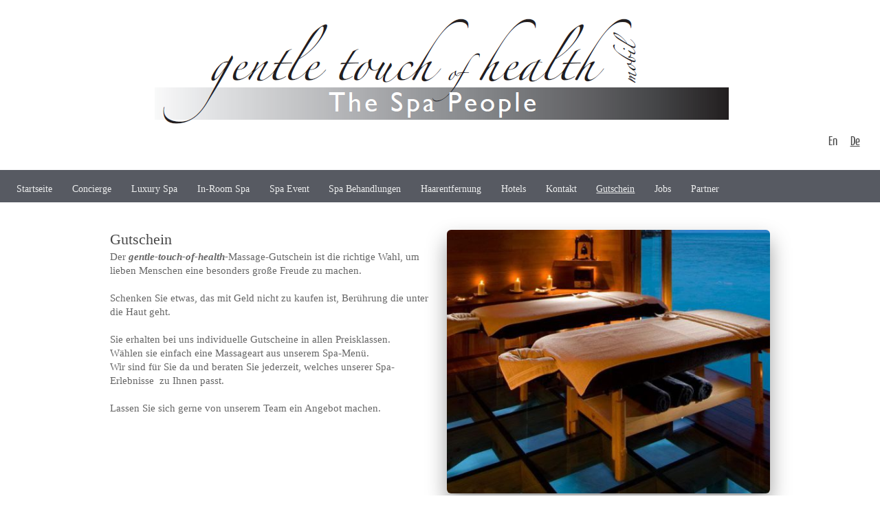

--- FILE ---
content_type: text/html; charset=UTF-8
request_url: https://www.gentletouch-health.de/de/gutschein/
body_size: 6845
content:
<!DOCTYPE html>
<html lang="de"  ><head prefix="og: http://ogp.me/ns# fb: http://ogp.me/ns/fb# business: http://ogp.me/ns/business#">
    <meta http-equiv="Content-Type" content="text/html; charset=utf-8"/>
    <meta name="generator" content="IONOS MyWebsite"/>
        
    <link rel="dns-prefetch" href="//cdn.website-start.de/"/>
    <link rel="dns-prefetch" href="//128.mod.mywebsite-editor.com"/>
    <link rel="dns-prefetch" href="https://128.sb.mywebsite-editor.com/"/>
    <link rel="shortcut icon" href="https://www.gentletouch-health.de/s/misc/favicon.png?1485569645"/>
        <link rel="apple-touch-icon" href="https://www.gentletouch-health.de/s/misc/touchicon.png?1485569793"/>
        <title>Gentle Touch Of Health - Gutschein</title>
    <style type="text/css">@media screen and (max-device-width: 1024px) {.diyw a.switchViewWeb {display: inline !important;}}</style>
    <style type="text/css">@media screen and (min-device-width: 1024px) {
            .mediumScreenDisabled { display:block }
            .smallScreenDisabled { display:block }
        }
        @media screen and (max-device-width: 1024px) { .mediumScreenDisabled { display:none } }
        @media screen and (max-device-width: 568px) { .smallScreenDisabled { display:none } }
                @media screen and (min-width: 1024px) {
            .mobilepreview .mediumScreenDisabled { display:block }
            .mobilepreview .smallScreenDisabled { display:block }
        }
        @media screen and (max-width: 1024px) { .mobilepreview .mediumScreenDisabled { display:none } }
        @media screen and (max-width: 568px) { .mobilepreview .smallScreenDisabled { display:none } }</style>
    <meta name="viewport" content="width=device-width, initial-scale=1, maximum-scale=1, minimal-ui"/>

<meta name="format-detection" content="telephone=no"/>
        <meta name="keywords" content="Gentle, Touch , Health, Spa Service, Hotels"/>
            <meta name="description" content="Neue Seite"/>
            <meta name="robots" content="index,follow"/>
        <link href="//cdn.website-start.de/templates/2131/style.css?1763478093678" rel="stylesheet" type="text/css"/>
    <link href="https://www.gentletouch-health.de/s/style/theming.css?1707410292" rel="stylesheet" type="text/css"/>
    <link href="//cdn.website-start.de/app/cdn/min/group/web.css?1763478093678" rel="stylesheet" type="text/css"/>
<link href="//cdn.website-start.de/app/cdn/min/moduleserver/css/de_DE/common,shoppingbasket?1763478093678" rel="stylesheet" type="text/css"/>
    <link href="//cdn.website-start.de/app/cdn/min/group/mobilenavigation.css?1763478093678" rel="stylesheet" type="text/css"/>
    <link href="https://128.sb.mywebsite-editor.com/app/logstate2-css.php?site=240923883&amp;t=1768922264" rel="stylesheet" type="text/css"/>

<script type="text/javascript">
    /* <![CDATA[ */
var stagingMode = '';
    /* ]]> */
</script>
<script src="https://128.sb.mywebsite-editor.com/app/logstate-js.php?site=240923883&amp;t=1768922264"></script>

    <link href="//cdn.website-start.de/templates/2131/print.css?1763478093678" rel="stylesheet" media="print" type="text/css"/>
    <script type="text/javascript">
    /* <![CDATA[ */
    var systemurl = 'https://128.sb.mywebsite-editor.com/';
    var webPath = '/';
    var proxyName = '';
    var webServerName = 'www.gentletouch-health.de';
    var sslServerUrl = 'https://www.gentletouch-health.de';
    var nonSslServerUrl = 'http://www.gentletouch-health.de';
    var webserverProtocol = 'http://';
    var nghScriptsUrlPrefix = '//128.mod.mywebsite-editor.com';
    var sessionNamespace = 'DIY_SB';
    var jimdoData = {
        cdnUrl:  '//cdn.website-start.de/',
        messages: {
            lightBox: {
    image : 'Bild',
    of: 'von'
}

        },
        isTrial: 0,
        pageId: 127773    };
    var script_basisID = "240923883";

    diy = window.diy || {};
    diy.web = diy.web || {};

        diy.web.jsBaseUrl = "//cdn.website-start.de/s/build/";

    diy.context = diy.context || {};
    diy.context.type = diy.context.type || 'web';
    /* ]]> */
</script>

<script type="text/javascript" src="//cdn.website-start.de/app/cdn/min/group/web.js?1763478093678" crossorigin="anonymous"></script><script type="text/javascript" src="//cdn.website-start.de/s/build/web.bundle.js?1763478093678" crossorigin="anonymous"></script><script type="text/javascript" src="//cdn.website-start.de/app/cdn/min/group/mobilenavigation.js?1763478093678" crossorigin="anonymous"></script><script src="//cdn.website-start.de/app/cdn/min/moduleserver/js/de_DE/common,shoppingbasket?1763478093678"></script>
<script type="text/javascript" src="https://cdn.website-start.de/proxy/apps/z4fpz3/resource/dependencies/"></script><script type="text/javascript">
                    if (typeof require !== 'undefined') {
                        require.config({
                            waitSeconds : 10,
                            baseUrl : 'https://cdn.website-start.de/proxy/apps/z4fpz3/js/'
                        });
                    }
                </script><script type="text/javascript" src="//cdn.website-start.de/app/cdn/min/group/pfcsupport.js?1763478093678" crossorigin="anonymous"></script>    <meta property="og:type" content="business.business"/>
    <meta property="og:url" content="https://www.gentletouch-health.de/de/gutschein/"/>
    <meta property="og:title" content="Gentle Touch Of Health - Gutschein"/>
            <meta property="og:description" content="Neue Seite"/>
                <meta property="og:image" content="https://www.gentletouch-health.de/s/misc/logo.png?t=1765757519"/>
        <meta property="business:contact_data:country_name" content="Deutschland"/>
    
    <meta property="business:contact_data:locality" content="Rüsselsheim / Königstädten"/>
    
    <meta property="business:contact_data:email" content="info@gentletouch-health.de"/>
    <meta property="business:contact_data:postal_code" content="65428"/>
    <meta property="business:contact_data:phone_number" content=" +49 1784592221"/>
    <meta property="business:contact_data:fax_number" content=" +49 06181 3007666"/>
    
<link href="//cdn.website-start.de/sections/_res/public/common.css" rel="stylesheet" type="text/css"/><link href="//cdn.website-start.de/sections/promotions-4/public/style.css" rel="stylesheet" type="text/css"/><link href="https://cdn.website-start.de/proxy/apps/z4fpz3/s/diy/basic/public/css/basic.css?rev-1572432709=" rel="stylesheet" type="text/css"/><link href="https://cdn.website-start.de/proxy/apps/z4fpz3/s/contentApps/paymentTypes/public/css/web.css?rev-1572432709=" rel="stylesheet" type="text/css"/></head>


<body class="body   cc-pagemode-default diyfeNoSidebar diy-layout-fullWidth diy-market-de_DE" data-pageid="127773" id="page-127773">
    
    <div class="diyw">
        <!-- master-3 -->
<div class="diyweb">
	<div class="diywebMobileNav">
		<div class="diywebGutter">
			
<nav id="diyfeMobileNav" class="diyfeCA diyfeCA4" role="navigation">
    <a title="Navigation aufklappen/zuklappen">Navigation aufklappen/zuklappen</a>
    <ul class="mainNav1"><li class=" hasSubNavigation"><a data-page-id="70863" href="https://www.gentletouch-health.de/" class=" level_1"><span>En</span></a><span class="diyfeDropDownSubOpener">&nbsp;</span><div class="diyfeDropDownSubList diyfeCA diyfeCA0"><ul class="mainNav2"><li class=" hasSubNavigation"><a data-page-id="124664" href="https://www.gentletouch-health.de/home/" class=" level_2"><span>Home</span></a></li><li class=" hasSubNavigation"><a data-page-id="124762" href="https://www.gentletouch-health.de/concierge/" class=" level_2"><span>Concierge</span></a></li><li class=" hasSubNavigation"><a data-page-id="124757" href="https://www.gentletouch-health.de/luxury-spa/" class=" level_2"><span>Luxury Spa</span></a><div class="diyfeDropDownSubList diyfeCA diyfeCA0"><ul class="mainNav3"></ul></div></li><li class=" hasSubNavigation"><a data-page-id="120700" href="https://www.gentletouch-health.de/in-room-spa/" class=" level_2"><span>In Room Spa</span></a></li><li class=" hasSubNavigation"><a data-page-id="213117" href="https://www.gentletouch-health.de/event-spa/" class=" level_2"><span>Event Spa</span></a><div class="diyfeDropDownSubList diyfeCA diyfeCA0"><ul class="mainNav3"></ul></div></li><li class=" hasSubNavigation"><a data-page-id="70909" href="https://www.gentletouch-health.de/spa-treatments/" class=" level_2"><span>Spa Treatments</span></a><div class="diyfeDropDownSubList diyfeCA diyfeCA0"><ul class="mainNav3"></ul></div></li><li class=" hasSubNavigation"><a data-page-id="124665" href="https://www.gentletouch-health.de/hair-removal/" class=" level_2"><span>Hair Removal</span></a><div class="diyfeDropDownSubList diyfeCA diyfeCA0"><ul class="mainNav3"></ul></div></li><li class=" hasSubNavigation"><a data-page-id="70885" href="https://www.gentletouch-health.de/hotels/" class=" level_2"><span>Hotels</span></a><div class="diyfeDropDownSubList diyfeCA diyfeCA0"><ul class="mainNav3"></ul></div></li><li class=" hasSubNavigation"><a data-page-id="69201" href="https://www.gentletouch-health.de/contact/" class=" level_2"><span>Contact</span></a></li><li class=" hasSubNavigation"><a data-page-id="124669" href="https://www.gentletouch-health.de/voucher/" class=" level_2"><span>Voucher</span></a></li><li class=" hasSubNavigation"><a data-page-id="129864" href="https://www.gentletouch-health.de/jobs/" class=" level_2"><span>Jobs</span></a></li><li class=" hasSubNavigation"><a data-page-id="125192" href="https://www.gentletouch-health.de/partners/" class=" level_2"><span>Partners</span></a></li></ul></div></li><li class="parent hasSubNavigation"><a data-page-id="70858" href="https://www.gentletouch-health.de/de/" class="parent level_1"><span>De</span></a><span class="diyfeDropDownSubOpener">&nbsp;</span><div class="diyfeDropDownSubList diyfeCA diyfeCA0"><ul class="mainNav2"><li class=" hasSubNavigation"><a data-page-id="127758" href="https://www.gentletouch-health.de/de/startseite/" class=" level_2"><span>Startseite</span></a></li><li class=" hasSubNavigation"><a data-page-id="127763" href="https://www.gentletouch-health.de/de/concierge/" class=" level_2"><span>Concierge</span></a></li><li class=" hasSubNavigation"><a data-page-id="127767" href="https://www.gentletouch-health.de/de/luxury-spa/" class=" level_2"><span>Luxury Spa</span></a><div class="diyfeDropDownSubList diyfeCA diyfeCA0"><ul class="mainNav3"></ul></div></li><li class=" hasSubNavigation"><a data-page-id="127764" href="https://www.gentletouch-health.de/de/in-room-spa/" class=" level_2"><span>In-Room Spa</span></a></li><li class=" hasSubNavigation"><a data-page-id="213114" href="https://www.gentletouch-health.de/de/spa-event/" class=" level_2"><span>Spa Event</span></a><div class="diyfeDropDownSubList diyfeCA diyfeCA0"><ul class="mainNav3"></ul></div></li><li class=" hasSubNavigation"><a data-page-id="70910" href="https://www.gentletouch-health.de/de/spa-behandlungen/" class=" level_2"><span>Spa Behandlungen</span></a><div class="diyfeDropDownSubList diyfeCA diyfeCA0"><ul class="mainNav3"></ul></div></li><li class=" hasSubNavigation"><a data-page-id="127770" href="https://www.gentletouch-health.de/de/haarentfernung/" class=" level_2"><span>Haarentfernung</span></a><div class="diyfeDropDownSubList diyfeCA diyfeCA0"><ul class="mainNav3"></ul></div></li><li class=" hasSubNavigation"><a data-page-id="70886" href="https://www.gentletouch-health.de/de/hotels/" class=" level_2"><span>Hotels</span></a><div class="diyfeDropDownSubList diyfeCA diyfeCA0"><ul class="mainNav3"></ul></div></li><li class=" hasSubNavigation"><a data-page-id="70874" href="https://www.gentletouch-health.de/de/kontakt/" class=" level_2"><span>Kontakt</span></a></li><li class="current hasSubNavigation"><a data-page-id="127773" href="https://www.gentletouch-health.de/de/gutschein/" class="current level_2"><span>Gutschein</span></a></li><li class=" hasSubNavigation"><a data-page-id="133129" href="https://www.gentletouch-health.de/de/jobs/" class=" level_2"><span>Jobs</span></a></li><li class=" hasSubNavigation"><a data-page-id="101733" href="https://www.gentletouch-health.de/de/partner/" class=" level_2"><span>Partner</span></a></li></ul></div></li></ul></nav>
		</div>
	</div>
	<div class="diywebNav diywebNavMain diywebNav1 diywebNavHorizontal diyfeCA diyfeCA2">
		<div id="diywebAppContainer1st"></div>
		<div class="diywebMainGutter clearfix">
			<div class="diywebLogo">
				
    <style type="text/css" media="all">
        /* <![CDATA[ */
                .diyw #website-logo {
            text-align: center !important;
                        padding: 0px 0;
                    }
        
                /* ]]> */
    </style>

    <div id="website-logo">
            <a href="https://www.gentletouch-health.de/"><img class="website-logo-image" width="850" src="https://www.gentletouch-health.de/s/misc/logo.png?t=1765757519" alt=""/></a>

            
            </div>


			</div>
		</div>
		<div class="diywebGutter">
			<div class="webnavigation"><ul id="mainNav1" class="mainNav1"><li class="navTopItemGroup_1"><a data-page-id="70863" href="https://www.gentletouch-health.de/" class="level_1"><span>En</span></a></li><li class="navTopItemGroup_2"><a data-page-id="70858" href="https://www.gentletouch-health.de/de/" class="parent level_1"><span>De</span></a></li></ul></div>
		</div>
	</div>
	<div class="diywebFullWidthSubmenus">
		<div class="diywebFullWidth diyfeCA diyfeCA4">
			<div class="diywebNav diywebNav2 diywebHideOnSmall">
				<div class="diywebMainGutter">
					<div class="diyfeGE">
						<div class="webnavigation"><ul id="mainNav2" class="mainNav2"><li class="navTopItemGroup_0"><a data-page-id="127758" href="https://www.gentletouch-health.de/de/startseite/" class="level_2"><span>Startseite</span></a></li><li class="navTopItemGroup_0"><a data-page-id="127763" href="https://www.gentletouch-health.de/de/concierge/" class="level_2"><span>Concierge</span></a></li><li class="navTopItemGroup_0"><a data-page-id="127767" href="https://www.gentletouch-health.de/de/luxury-spa/" class="level_2"><span>Luxury Spa</span></a></li><li class="navTopItemGroup_0"><a data-page-id="127764" href="https://www.gentletouch-health.de/de/in-room-spa/" class="level_2"><span>In-Room Spa</span></a></li><li class="navTopItemGroup_0"><a data-page-id="213114" href="https://www.gentletouch-health.de/de/spa-event/" class="level_2"><span>Spa Event</span></a></li><li class="navTopItemGroup_0"><a data-page-id="70910" href="https://www.gentletouch-health.de/de/spa-behandlungen/" class="level_2"><span>Spa Behandlungen</span></a></li><li class="navTopItemGroup_0"><a data-page-id="127770" href="https://www.gentletouch-health.de/de/haarentfernung/" class="level_2"><span>Haarentfernung</span></a></li><li class="navTopItemGroup_0"><a data-page-id="70886" href="https://www.gentletouch-health.de/de/hotels/" class="level_2"><span>Hotels</span></a></li><li class="navTopItemGroup_0"><a data-page-id="70874" href="https://www.gentletouch-health.de/de/kontakt/" class="level_2"><span>Kontakt</span></a></li><li class="navTopItemGroup_0"><a data-page-id="127773" href="https://www.gentletouch-health.de/de/gutschein/" class="current level_2"><span>Gutschein</span></a></li><li class="navTopItemGroup_0"><a data-page-id="133129" href="https://www.gentletouch-health.de/de/jobs/" class="level_2"><span>Jobs</span></a></li><li class="navTopItemGroup_0"><a data-page-id="101733" href="https://www.gentletouch-health.de/de/partner/" class="level_2"><span>Partner</span></a></li></ul></div>
					</div>
				</div>
			</div>
		</div>
		<div class="diywebFullWidth diyfeCA diyfeCA4">
			<div class="diywebNav diywebNav3 diywebHideOnSmall">
				<div class="diywebMainGutter">
					<div class="diyfeGE">
						<div class="webnavigation"></div>
					</div>
				</div>
			</div>
		</div>
	</div>
	<div class="diywebContent">
		<div class="diyfeCA diyfeCA1">
			<div class="diywebMainGutter">
				<div class="diyfeGridGroup">
					<div class="diywebMain diyfeGE">
						<div class="diywebGutter">
							
        <div id="content_area">
        	<div id="content_start"></div>
        	
        
        <div id="matrix_311479" class="sortable-matrix" data-matrixId="311479"><div class="n module-type-section section-base-promotions-4 section-layout-promotions-4-right section-layout-cls-right section-layout-cls-columns section-layout-cls-article section-fullwidth-yes section-style-preset-1 section-style-roundness-3 ">         <div id="s10c9258a5e932da06e124ab23094a6ff" class="section-wrapper section-has-no-background section-has-no-loop-background section-cls-image-visible section-cls-with-free-image section-cls-v-spaced section-cls-adjust-for-image-shadow ">
                    <div class="section-bg-element-container" id="section_bg_element_2718113">
            <div class="section-bg-element-inner "></div>
            
        </div>
        
            <div class="section-content section-bg-no-contrast diyfeLiveArea">
                <div class="section-group section-group-content ">
            <div class="section-group section-group-image ">
            <div class="n module-type-imageSubtitle module-alias-sectionFreeFormatImage section-cls-image"> <div class="clearover imageSubtitle imageFitWidth" id="imageSubtitle-2718114">
    <div class="align-container " style="max-width: 500px">
        <a class="imagewrapper" href="https://www.gentletouch-health.de/s/cc_images/teaserbox_1821566.jpg?t=1733852451" rel="lightbox[2718114]">
            <img id="image_1821566" src="https://www.gentletouch-health.de/s/cc_images/cache_1821566.jpg?t=1733852451" alt="" style="max-width: 500px; height:auto"/>
        </a>

        
    </div>

</div>

<script type="text/javascript">
//<![CDATA[
jQuery(function($) {
    var $target = $('#imageSubtitle-2718114');

    if ($.fn.swipebox && Modernizr.touch) {
        $target
            .find('a[rel*="lightbox"]')
            .addClass('swipebox')
            .swipebox();
    } else {
        $target.tinyLightbox({
            item: 'a[rel*="lightbox"]',
            cycle: false,
            hideNavigation: true
        });
    }
});
//]]>
</script>
 </div>
        </div>        <div class="section-group section-group-text ">
            <div class="n module-type-header module-alias-sectionTitle "> <h1><span class="diyfeDecoration">Gutschein</span></h1> </div><div class="n module-type-text module-alias-sectionDescription "> <p><span style="color:#666666">Der <strong><em>gentle-touch-of-health-</em></strong>Massage-Gutschein ist die richtige Wahl, um lieben Menschen eine besonders große Freude zu machen.</span></p>
<p> </p>
<p><span style="color:#666666">Schenken Sie etwas, das mit Geld nicht zu kaufen ist, Berührung die unter die Haut geht.</span></p>
<p> </p>
<p><span style="color:#666666">Sie erhalten bei uns individuelle Gutscheine in allen Preisklassen.</span></p>
<p><span style="color:#666666">Wählen sie einfach eine Massageart aus unserem Spa-Menü. </span></p>
<p><span style="color:#666666">Wir sind für Sie da und beraten Sie jederzeit, welches unserer Spa-Erlebnisse  zu Ihnen passt.</span></p>
<p> </p>
<p><span style="color:#666666">Lassen Sie sich gerne von unserem Team ein Angebot machen.</span></p>
<p> </p>
<p> </p> </div>
        </div>
        </div>
            </div>
        </div> </div><div class="n module-type-section section-base-promotions-4 section-layout-promotions-4-right section-layout-cls-right section-layout-cls-columns section-layout-cls-article section-fullwidth-yes section-style-preset-1 section-style-roundness-3 ">         <div id="sfb50e51056376afdae2787db972c5c6b" class="section-wrapper section-has-background section-has-background-color section-has-no-loop-background section-cls-image-visible section-cls-with-free-image section-cls-v-spaced section-cls-adjust-for-image-shadow ">
                    <div class="section-bg-element-container" id="section_bg_element_12445054">
            <div class="section-bg-element-inner " style=" background-color: rgba(255,255,255,1);"></div>
            
        </div>
        
            <div class="section-content section-bg-black-contrast diyfeLiveArea">
                <div class="section-group section-group-content ">
            <div class="section-group section-group-image ">
            <div class="n module-type-imageSubtitle module-alias-sectionFreeFormatImage section-cls-image"> <div class="clearover imageSubtitle imageFitWidth" id="imageSubtitle-12445055">
    <div class="align-container " style="max-width: 470px">
        <a class="imagewrapper" href="https://www.gentletouch-health.de/s/cc_images/teaserbox_15085003.jpg?t=1733674266" rel="lightbox[12445055]">
            <img id="image_15085003" src="https://www.gentletouch-health.de/s/cc_images/cache_15085003.jpg?t=1733674266" alt="" style="max-width: 470px; height:auto"/>
        </a>

        
    </div>

</div>

<script type="text/javascript">
//<![CDATA[
jQuery(function($) {
    var $target = $('#imageSubtitle-12445055');

    if ($.fn.swipebox && Modernizr.touch) {
        $target
            .find('a[rel*="lightbox"]')
            .addClass('swipebox')
            .swipebox();
    } else {
        $target.tinyLightbox({
            item: 'a[rel*="lightbox"]',
            cycle: false,
            hideNavigation: true
        });
    }
});
//]]>
</script>
 </div>
        </div>        <div class="section-group section-group-text ">
            <div class="n module-type-header module-alias-sectionTitle "> <h1><span class="diyfeDecoration">Gutscheine für viele Gelegenheiten</span></h1> </div><div class="n module-type-text module-alias-sectionDescription "> <p><span style="color:#666666">Verschenken Sie den <strong><em>gentle-touch-of-health-</em></strong>Massage-Gutschein zu verschiedenen Anlässen, wie Valentinstag oder einfach so...</span></p>
<p> </p>
<p> </p>
<p> </p> </div>
        </div>
        </div>
            </div>
        </div> </div><div class="n module-type-section section-base-promotions-4 section-layout-promotions-4-right section-layout-cls-right section-layout-cls-columns section-layout-cls-article section-fullwidth-yes section-style-preset-1 section-style-roundness-3 ">         <div id="s7dc1debbd3077bbd7afd4db69d8874e5" class="section-wrapper section-has-background section-has-background-color section-has-no-loop-background section-cls-image-visible section-cls-with-free-image section-cls-v-spaced section-cls-adjust-for-image-shadow ">
                    <div class="section-bg-element-container" id="section_bg_element_12445069">
            <div class="section-bg-element-inner " style=" background-color: rgba(255,255,255,1);"></div>
            
        </div>
        
            <div class="section-content section-bg-black-contrast diyfeLiveArea">
                <div class="section-group section-group-content ">
            <div class="section-group section-group-image ">
            <div class="n module-type-imageSubtitle module-alias-sectionFreeFormatImage section-cls-image"> <div class="clearover imageSubtitle imageFitWidth" id="imageSubtitle-12445070">
    <div class="align-container " style="max-width: 470px">
        <a class="imagewrapper" href="https://www.gentletouch-health.de/s/cc_images/teaserbox_15085009.jpg?t=1733674410" rel="lightbox[12445070]">
            <img id="image_15085009" src="https://www.gentletouch-health.de/s/cc_images/cache_15085009.jpg?t=1733674410" alt="" style="max-width: 470px; height:auto"/>
        </a>

        
    </div>

</div>

<script type="text/javascript">
//<![CDATA[
jQuery(function($) {
    var $target = $('#imageSubtitle-12445070');

    if ($.fn.swipebox && Modernizr.touch) {
        $target
            .find('a[rel*="lightbox"]')
            .addClass('swipebox')
            .swipebox();
    } else {
        $target.tinyLightbox({
            item: 'a[rel*="lightbox"]',
            cycle: false,
            hideNavigation: true
        });
    }
});
//]]>
</script>
 </div>
        </div>        <div class="section-group section-group-text ">
            <div class="n module-type-header module-alias-sectionTitle "> <h1><span class="diyfeDecoration">Gutscheine für viele Gelegenheiten</span></h1> </div><div class="n module-type-text module-alias-sectionDescription "> <p> zu Ostern, Muttertag...</p>
<p> </p>
<p> </p> </div>
        </div>
        </div>
            </div>
        </div> </div><div class="n module-type-section section-base-promotions-4 section-layout-promotions-4-right section-layout-cls-right section-layout-cls-columns section-layout-cls-article section-fullwidth-yes section-style-preset-1 section-style-roundness-3 ">         <div id="s8abe89c017d249de4db50c5b312526ac" class="section-wrapper section-has-background section-has-background-color section-has-no-loop-background section-cls-image-visible section-cls-with-free-image section-cls-v-spaced section-cls-adjust-for-image-shadow ">
                    <div class="section-bg-element-container" id="section_bg_element_12445078">
            <div class="section-bg-element-inner " style=" background-color: rgba(255,255,255,1);"></div>
            
        </div>
        
            <div class="section-content section-bg-black-contrast diyfeLiveArea">
                <div class="section-group section-group-content ">
            <div class="section-group section-group-image ">
            <div class="n module-type-imageSubtitle module-alias-sectionFreeFormatImage section-cls-image"> <div class="clearover imageSubtitle imageFitWidth" id="imageSubtitle-12445079">
    <div class="align-container " style="max-width: 470px">
        <a class="imagewrapper" href="https://www.gentletouch-health.de/s/cc_images/teaserbox_15085011.jpg?t=1733674671" rel="lightbox[12445079]">
            <img id="image_15085011" src="https://www.gentletouch-health.de/s/cc_images/cache_15085011.jpg?t=1733674671" alt="" style="max-width: 470px; height:auto"/>
        </a>

        
    </div>

</div>

<script type="text/javascript">
//<![CDATA[
jQuery(function($) {
    var $target = $('#imageSubtitle-12445079');

    if ($.fn.swipebox && Modernizr.touch) {
        $target
            .find('a[rel*="lightbox"]')
            .addClass('swipebox')
            .swipebox();
    } else {
        $target.tinyLightbox({
            item: 'a[rel*="lightbox"]',
            cycle: false,
            hideNavigation: true
        });
    }
});
//]]>
</script>
 </div>
        </div>        <div class="section-group section-group-text ">
            <div class="n module-type-header module-alias-sectionTitle "> <h1><span class="diyfeDecoration">Gutscheine für viele Gelegenheiten</span></h1> </div><div class="n module-type-text module-alias-sectionDescription "> <p>....oder Weihnachten</p>
<p> </p>
<p> </p> </div>
        </div>
        </div>
            </div>
        </div> </div><div class="n module-type-spacer diyfeLiveArea "> <div class="the-spacer id2718364" style="height: 60px;">
</div>
 </div><div class="n module-type-button diyfeLiveArea "> <div class="module-button-container" style="text-align:right;width:100%">
    <a href="https://www.gentletouch-health.de/de/reservierung/" class="diyfeLinkAsButton">Reservierung Per E-mail</a></div>
 </div><div class="n module-type-button diyfeLiveArea "> <div class="module-button-container" style="text-align:right;width:100%">
    <a href="https://www.gentletouch-health.de/de/online-buchung/" class="diyfeLinkAsButton">Online  Buchen</a></div>
 </div><div class="n module-type-text diyfeLiveArea "> <p style="text-align: right;"><span style="padding:0px;"><span style="color:#666666;">Service Hotline:</span></span> <span style="padding:0px;"><span style="color:#09a8f4;">(+)49 (0)178 459 22
21</span></span></p> </div><div class="n module-type-webcomponent-paymentTypes diyfeLiveArea "> <div id="webcomponent_737bdb82-b967-4dd2-ac22-14f0caed0ff4_web" class="diysdk_contentApps_paymentTypes web_view webcomponent diyApp">

<style type="text/css">
@media only screen and (max-width: 1024px) {
    .diysdk_contentApps_paymentTypes.web_view.webcomponent .alignment {width: 100% !important;}
}
</style>

    <!-- div width gets appended from paymentTypes.js -->
    <div itemscope="" itemtype="http://schema.org/LocalBusiness" class="alignment align_left clear">

        <label for="737bdb82-b967-4dd2-ac22-14f0caed0ff4-acceptedPaymentMethod" class="paymentMethodLabel">
            Akzeptierte Zahlungsarten        </label>

        <div class="payment_options">
                                <img alt="Master Card" src="https://cdn.website-start.de/proxy/apps/z4fpz3/s/contentApps/paymentTypes/public/images/master_card.png" class="payment-view"/>
                                        <img alt="Visa" src="https://cdn.website-start.de/proxy/apps/z4fpz3/s/contentApps/paymentTypes/public/images/visa_card.png" class="payment-view"/>
                                        <img alt="American Express" src="https://cdn.website-start.de/proxy/apps/z4fpz3/s/contentApps/paymentTypes/public/images/american_express_card.png" class="payment-view"/>
                                        <img alt="Alle Kreditkarten" src="https://cdn.website-start.de/proxy/apps/z4fpz3/s/contentApps/paymentTypes/public/images/all_credit_cards.png" class="payment-view"/>
                                        <img alt="Vorkasse" src="https://cdn.website-start.de/proxy/apps/z4fpz3/s/contentApps/paymentTypes/public/images/advance_payment.png" class="payment-view"/>
                                        <img alt="Nachnahme" src="https://cdn.website-start.de/proxy/apps/z4fpz3/s/contentApps/paymentTypes/public/images/cash_on_delivery.png" class="payment-view"/>
                            </div>
        <div itemprop="paymentAccepted" class="hide">
        MasterCard, Visa, American Express, Credit Card, Advance Payment, Cash        </div>
        <div class="clear"></div>
    </div>
</div><script type="text/javascript">/* <![CDATA[ */
var data = {"instance":{"data":{"widthPaymentModes":288},"name":"paymentTypes","localizedName":"paymentTypes.edit.title","id":"737bdb82-b967-4dd2-ac22-14f0caed0ff4","view":"web","app":{"version":"1.0","name":"contentApps","id":"F4AD7F16-6E8F-4FF4-8C8B-708E257DE302"},"isSitebuilder":false,"environmentConfig":{"isSitebuilder":false,"staticUrlPrefix":"https:\/\/cdn.website-start.de\/proxy\/apps\/z4fpz3"}},"resources":{"css":["https:\/\/cdn.website-start.de\/proxy\/apps\/z4fpz3\/s\/diy\/basic\/public\/css\/basic.css?rev-1572432709=","https:\/\/cdn.website-start.de\/proxy\/apps\/z4fpz3\/s\/contentApps\/paymentTypes\/public\/css\/web.css?rev-1572432709="],"js":["order!https:\/\/cdn.website-start.de\/proxy\/apps\/z4fpz3\/s\/contentApps\/paymentTypes\/public\/js\/paymentTypes.js?rev-1572432709=","order!https:\/\/cdn.website-start.de\/proxy\/apps\/z4fpz3\/api\/app\/contentApps\/translation\/de_DE?rev-1572432709="]},"embeddedComponents":[]};
var baseSaveUrl = '/proxy/apps/';
var instanceCreator = new diysdk.webcomponentIntegrator();
instanceCreator.create(data, baseSaveUrl);
/* ]]> */</script> </div></div>
        
        
        </div>
						</div>
					</div>
					<div class="diywebSecondary diyfeGE">
						<div class="diywebSidebar">
							<div class="diyfeGE">
								<div class="diywebGutter">
									
								</div>
							</div>
						</div>
					</div>
				</div>
			</div>
		</div>
	</div>
	<div class="diywebFooter diyfeCA diyfeCA4">
		<div class="diywebMainGutter">
			<div class="diyfeGE">
				<div class="diywebGutter">
					<div id="contentfooter">
    <div class="leftrow">
                        <a rel="nofollow" href="javascript:window.print();">
                    <img class="inline" height="14" width="18" src="//cdn.website-start.de/s/img/cc/printer.gif" alt=""/>
                    Druckversion                </a> <span class="footer-separator">|</span>
                <a href="https://www.gentletouch-health.de/sitemap/">Sitemap</a>
                        <br/> <a href="http://www.gentletouch-health.de/imprint-1/">Imprint</a><br/>
<a href="http://www.gentletouch-health.de/de/impressum/">Impressum</a><br/>
© Gentle touch of health<br/>
Tel.: +49 ( 0 ) 178 459 22 21
            </div>
    <script type="text/javascript">
        window.diy.ux.Captcha.locales = {
            generateNewCode: 'Neuen Code generieren',
            enterCode: 'Bitte geben Sie den Code ein'
        };
        window.diy.ux.Cap2.locales = {
            generateNewCode: 'Neuen Code generieren',
            enterCode: 'Bitte geben Sie den Code ein'
        };
    </script>
    <div class="rightrow">
                <p><a class="diyw switchViewWeb" href="javascript:switchView('desktop');">Webansicht</a><a class="diyw switchViewMobile" href="javascript:switchView('mobile');">Mobile-Ansicht</a></p>
                <span class="loggedin">
            <a rel="nofollow" id="logout" href="https://128.sb.mywebsite-editor.com/app/cms/logout.php">Logout</a> <span class="footer-separator">|</span>
            <a rel="nofollow" id="edit" href="https://128.sb.mywebsite-editor.com/app/240923883/127773/">Seite bearbeiten</a>
        </span>
    </div>
</div>


				</div>
			</div>
		</div>
	</div>
</div>    </div>

            <div id="mobile-infobar-spacer"></div>
<table id="mobile-infobar" class="light"><tbody><tr>
            <td class="mobile-infobar-button mobile-infobar-button-phone" style="width: 50%"><a href="tel: +49 1784592221" class="mobile-infobar-link">
            <span class="mobile-infobar-icon-box">
                <svg xmlns="http://www.w3.org/2000/svg" class="mobile-infobar-icon" preserveAspectRatio="xMidYMid"><path d="M17.76 14.96c.027.048.036.09.023.126-.204.546-.31 1.133-.846 1.643s-2.728 1.71-4.503 1.165c-.33-.1-.555-.208-.743-.32-.003.016-.003.033-.007.05-2.57-.843-4.992-2.286-7.042-4.328C2.59 11.255 1.143 8.843.297 6.283c.018-.004.036-.005.054-.008-.083-.165-.163-.357-.24-.607-.54-1.767.673-3.956 1.188-4.49.177-.186.363-.32.554-.423.032-.057.084-.104.156-.13L3.643.018c.144-.054.328.023.414.17L6.52 4.405c.086.147.062.342-.056.438l-.94.765c-.01.033-.025.058-.045.074-.328.263-.944.754-1.195 1.19-.105.18-.1.4-.058.514.053.145.123.32.194.493.647 1.148 1.45 2.235 2.433 3.214 1.03 1.024 2.173 1.86 3.388 2.518.16.063.322.13.455.178.115.042.335.05.517-.055.26-.15.54-.427.78-.696.01-.047.03-.09.063-.132l1.1-1.34c.095-.118.29-.143.438-.058l4.218 2.443c.148.086.225.268.172.41l-.223.597z"/></svg>
            </span><br/>
            <span class="mobile-infobar-text">Anrufen</span>
        </a></td>
                <td class="mobile-infobar-button mobile-infobar-button-email" style="width: 50%"><a href="mailto:info@gentletouch-health.de" class="mobile-infobar-link">
            <span class="mobile-infobar-icon-box">
                <svg xmlns="http://www.w3.org/2000/svg" class="mobile-infobar-icon" preserveAspectRatio="xMidYMid"><path d="M13.472 7.327L20 .8v12.89l-6.528-6.363zm-4.735.158L1.252 0h17.47l-7.485 7.485c-.69.69-1.81.69-2.5 0zM0 13.667V.83l6.502 6.5L0 13.668zM1.192 14l6.066-5.912 1.288 1.288c.795.794 2.083.794 2.878 0l1.293-1.293L18.79 14H1.19z"/></svg>
            </span><br/>
            <span class="mobile-infobar-text">E-Mail</span>
        </a></td>
        </tr></tbody></table>

    
    </body>


<!-- rendered at Mon, 15 Dec 2025 01:11:59 +0100 -->
</html>
